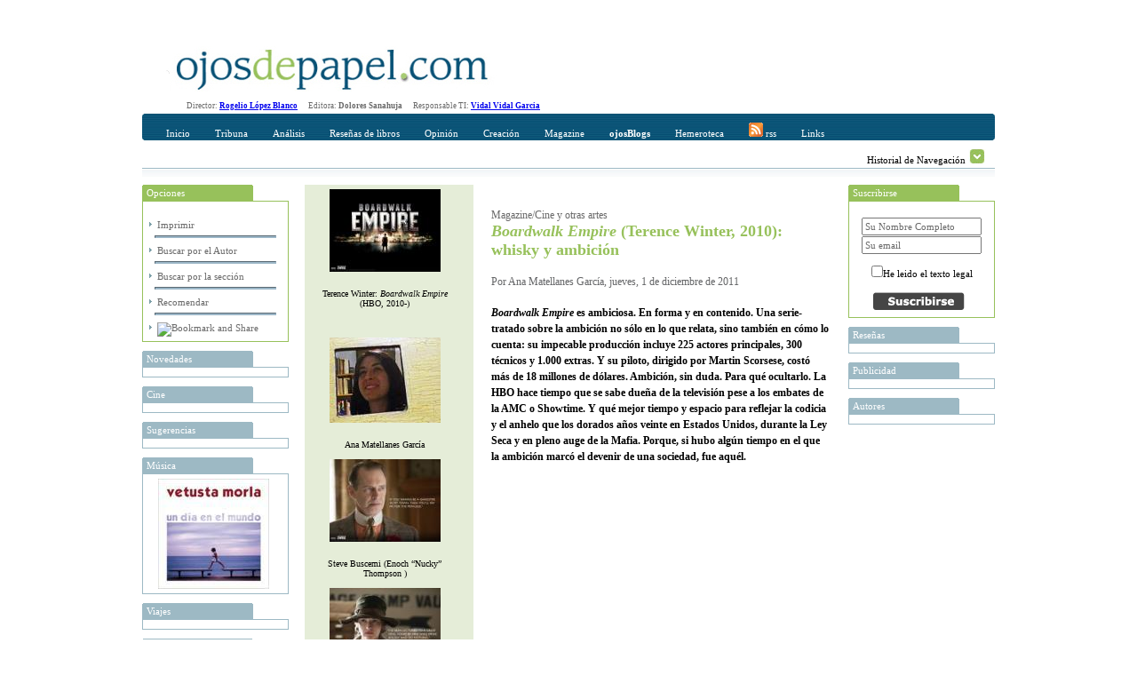

--- FILE ---
content_type: text/html; charset=utf-8
request_url: http://www.ojosdepapel.com/Index.aspx?article=4196
body_size: 20034
content:

<!DOCTYPE html PUBLIC "-//W3C//DTD XHTML 1.0 Transitional//EN" "http://www.w3.org/TR/xhtml1/DTD/xhtml1-transitional.dtd">
<html xmlns="http://www.w3.org/1999/xhtml">
<head>
    <!--   HTML   -->
    <title>
	Boardwalk Empire (Terence Winter, 2010): whisky y ambición
</title><meta id="ctl00_CurrentIdioma" http-equiv="Content-Language" content="es-ES" /><meta id="ctl00_CurrentAutor" name="Author" content="Ana Matellanes García" /><meta id="ctl00_CurrentClasificion" name="Classification" content="Cine y otras artes" /><meta id="ctl00_CurrentDescripcion" name="Description" content="Boardwalk Empire es ambiciosa. En forma y en contenido. Una serie-tratado sobre la ambición no sólo en lo que relata, sino también en cómo lo cuenta: su impecable producción incluye 225 actores principales, 300 técnicos y 1.000 extras. Y su piloto, dirigido por Martin Scorsese, costó más de 18 millones de dólares. Ambición, sin duda. Para qué ocultarlo. La HBO hace tiempo que se sabe dueña de la televisión pese a los embates de la AMC o Showtime. Y qué mejor tiempo y espacio para reflejar la codicia y el anhelo que los dorados años veinte en Estados Unidos, durante la Ley Seca y en pleno auge de la Mafia. Porque, si hubo algún tiempo en el que la ambición marcó el devenir de una sociedad, fue aquél." /><meta id="ctl00_Currentkeywords" name="keywords" content="Boardwalk Empire, Terence Winter, whisky, ambición, serie, tv, televisión, crítica, análisis, reseña, tema, ambición, Martin Scorsese, mafia, Ley Seca, sociedad, dinero contrbando, alcohol, política, corrupción, violencia, Atlantic City, Steve Buscemi," />
    <!--  CSS  -->
    <link rel="shortcut icon" href="http://www.ojosdepapel.com/favicon.ico" /><link rel="stylesheet" href="App_Themes/Default.css" type="text/css" /><link id="ctl00_CurrentCSS" rel="stylesheet" type="text/css" href="App_Themes/Revista/Revista.css" />
    <!--   JS   -->

    <script type="text/javascript" language="javascript" src="Master.js"></script>

    <script type="text/javascript" language="javascript" src="includes/SpryEffects.js"></script>

    <script language="JavaScript" type="text/javascript" src="includes/SpryAccordion.js"></script>

    <script type="text/javascript" language="javascript" src="niftycube.js"></script>

    <script type="text/javascript">
		<!--
//        var s_width = '';
//        var s_height = '';
//        s_width = screen.width
//        s_height = screen.height

//        if (s_width <= "230") {
//            location.href = "PDA/Default.apsx";
//        } else if (s_width > "230" && s_width <= "640") {
//            location.href = "ACC/Default.aspx";
//        }

        window.onload = function() {
            Nifty("ul#ctl00_Split0 h3", "top small");
            Nifty("ul#ctl00_Split1 h3", "top small");
            Nifty("ul#ctl00_Split2 h3", "top small");
            Nifty("ul#ctl00_Split3 h3", "top small");
            Nifty("ul#Split5 h3", "top small");
        }
		//-->
    </script>

<script type="text/javascript" language="javascript" src="Revista.js"></script></head>
<body>
    <form name="aspnetForm" method="post" action="Index.aspx?article=4196" onsubmit="javascript:return WebForm_OnSubmit();" id="aspnetForm">
<div>
<input type="hidden" name="__EVENTTARGET" id="__EVENTTARGET" value="" />
<input type="hidden" name="__EVENTARGUMENT" id="__EVENTARGUMENT" value="" />
<input type="hidden" name="__VIEWSTATE" id="__VIEWSTATE" value="/[base64]/[base64]/[base64]/[base64]/[base64]/[base64]/YXJ0aWNsZT00MTk2HgdUb29sVGlwBURJbXByaW1pciBCb2FyZHdhbGsgRW1waXJlIChUZXJlbmNlIFdpbnRlciwgMjAxMCk6IHdoaXNreSB5IGFtYmljacOzbmRkAgEPDxYEHwkFO0J1c2NhZG9yLmFzcHg/[base64]" />
</div>

<script type="text/javascript">
//<![CDATA[
var theForm = document.forms['aspnetForm'];
if (!theForm) {
    theForm = document.aspnetForm;
}
function __doPostBack(eventTarget, eventArgument) {
    if (!theForm.onsubmit || (theForm.onsubmit() != false)) {
        theForm.__EVENTTARGET.value = eventTarget;
        theForm.__EVENTARGUMENT.value = eventArgument;
        theForm.submit();
    }
}
//]]>
</script>


<script src="/WebResource.axd?d=WHaYN-5Fzy3wGBJDkRXKvz_3YRMIDwtDL_Bo4QLbD1WZRHhinAiJhFRucMtWXDnDM0vQ7PyPtKOLQ9apbvGb6Qxl1sM1&amp;t=638313974908353130" type="text/javascript"></script>


<script src="/ScriptResource.axd?d=6Y6xIVi02vWNg0qjKMIpabPriVQH5bS20Iu2y7ElY978OmG8OcCiWwWVrM4kjF0NfdEjCp5xpeZQwwvj140QJETpHhXJ9GhqXgqmxDzif-vlK_sYa1lGSZjldu7HJxaonv2CKxR1oNMCRaubQRtrZJHmt_s1&amp;t=1a48dd9b" type="text/javascript"></script>
<script src="/ScriptResource.axd?d=GdkrKSghIoKsp8aeATdf1VjU38U6IbfN-QbdwxwylPJRCqrVqhjLH1B2ydziBY2UMnJdGkEMblKMSav-g3xVH5TpvWXQsfQe-9FGbPU8464iHA-uqeqjG80BTrzrM5Gk1hQ3G1w58XJeQ4nc6z7CgMR6huw1&amp;t=559a934d" type="text/javascript"></script>
<script src="/ScriptResource.axd?d=AZFXKtWW6nEJZW8BJVuhUQN6ilH7PKCQxp1D43ANlss4wBA5EeoWr9y1UHhUoeVEicjxJwa-KjhCZWtMomQi0A5PahgTVKflsDz5ir8YvDdiokTPHe_Ih0ssLPZfDtYhCTfvVM1bru9WedW3m0nxmar3QRVO8OcijS7nC0-ETP6c7EoW0&amp;t=559a934d" type="text/javascript"></script>
<script src="Revista/RevistaWebService.asmx/js" type="text/javascript"></script>
<script type="text/javascript">
//<![CDATA[
function WebForm_OnSubmit() {
if (typeof(ValidatorOnSubmit) == "function" && ValidatorOnSubmit() == false) return false;
return true;
}
//]]>
</script>

<div>

	<input type="hidden" name="__VIEWSTATEGENERATOR" id="__VIEWSTATEGENERATOR" value="90059987" />
	<input type="hidden" name="__EVENTVALIDATION" id="__EVENTVALIDATION" value="/wEWBwK8vov4CAKy3tr8CwLCgsG9DgL1qZbeAgLVl6/2BQKEgevTAwKOytS0DtYwW6IWPCLJCDxFkEnJaiZG2TMn" />
</div>
    <div id="Abstracto" class="Abstracto">
    </div>
    <div class="Master">
        <script type="text/javascript">
//<![CDATA[
Sys.WebForms.PageRequestManager._initialize('ctl00$ScriptManager1', document.getElementById('aspnetForm'));
Sys.WebForms.PageRequestManager.getInstance()._updateControls(['tctl00$DefaultContentPlaceHolder$ctl00$Caja_Recomendar1$UpdatePanel1'], [], [], 90);
//]]>
</script>

        <!-- Iicio Fila 0, Contiene Logo y recomendaciones horizontales -->
        <div class="F0">
            <div class="F0C0">
                <a id="ctl00_LogoHyperLink" title="Portada www.ojosdepapel.com"><img title="Portada www.ojosdepapel.com" src="App_Themes/F0C1.jpg" style="border-width:0px;" /></a>
            </div>
            <div class="F0C1">
                

                <!--script type="text/javascript">
                    google_ad_client = "pub-3274973892568887";
                    /* Solución Horizontal Superior */
                    google_ad_slot = "6630958704";
                    google_ad_width = 468;
                    google_ad_height = 60;
                </script-->

                <!--script type="text/javascript" src="http://pagead2.googlesyndication.com/pagead/show_ads.js">
                </script-->
            </div>
        </div>
        <!-- Fin Fila 0 -->
        <!-- Iicio Fila 1, Espacio para los Menus y submenus -->
        <div class="Feditorial">
            Director: <b><a href="mailto:rogelio_lopez@ojosdepapel.com" alt="Email Director">Rogelio
                López Blanco</a> &nbsp; &nbsp;&nbsp; </b>Editora: <b>Dolores Sanahuja</b> &nbsp;
            &nbsp;&nbsp; Responsable TI: <b><a href="mailto:vidal@mollerussa.biz" alt="Email Responsable TI">
                Vidal Vidal Garcia</a></b> &nbsp; &nbsp;&nbsp;
        </div>
        <div class="F1">
            <div class="F1F1">
                <img src="App_Themes/F1F1TL.png" class="F1T1TL" />
                <img src="App_Themes/F1F1TR.png" class="F1T1TR" />
                <div id="ctl00_Menu" class="F1F1C0">
                
<a href="Magazine.aspx"  id="Portada" class="MenuItem" title="Incio">Inicio</a>

<a href="#"  id="MenuItem1" class="MenuItem" title="Tribuna" onclick="Loc(event, this, 51, -15 );">Tribuna</a>

<a href="#"  id="MenuItem2" class="MenuItem" title="Análisis" onclick="Loc(event, this, 52, -30 );">Análisis</a>

<a href="#"  id="MenuItem3" class="MenuItem" title="Reseñas de libros" onclick="Loc(event, this, 53, -45 );">Reseñas de libros</a>

<a href="#"  id="MenuItem4" class="MenuItem" title="Opinión" onclick="Loc(event, this, 50, -60 );">Opinión</a>

<a href="#"  id="MenuItem5" class="MenuItem" title="Creación" onclick="Loc(event, this, 54, -75 );">Creación</a>

<a href="#"  id="MenuItem6" class="MenuItem" title="Magazine" onclick="Loc(event, this, 55, -90 );">Magazine</a>

<a href="Blogs.aspx"  id="Blogs" class="MenuItem" title="OjosBlog"><b>ojosBlogs</b></a>

<a href="Buscador.aspx"  id="HA" class="MenuItem" title="Hemeroteca">Hemeroteca</a>

<a href="Rss.aspx"  id="LK" class="MenuItem" title="Canales RSS"><img src="App_Themes/RSSICO.gif" border="0"> rss</a>

<a href="Links.aspx"  id="LK" class="MenuItem" title="Enlaces recomendados">Links</a>
</div>
            </div>
            <div class="F1F2">
                <div id="ctl00_SumMenu" class="F1F2C0">
                <span id="51">
<a href="Index.aspx?section=66" title="Tribuna libre" alt="Tribuna libre">Tribuna libre</a>
 | 
<a href="Index.aspx?section=67" title="Tribuna internacional" alt="Tribuna internacional">Tribuna internacional</a>
</span><span id="52">
<a href="Index.aspx?section=68" title="Política y sociedad latinoamericana" alt="Política y sociedad latinoamericana">Política y sociedad latinoamericana</a>
</span><span id="53">
<a href="Index.aspx?section=69" title="No ficción" alt="No ficción">No ficción</a>
 | 
<a href="Index.aspx?section=70" title="Ficción" alt="Ficción">Ficción</a>
</span><span id="50">
<a href="Index.aspx?section=24" title="Revista de Prensa" alt="Revista de Prensa">Revista de Prensa</a>
 | 
<a href="Index.aspx?section=60" title="Editorial" alt="Editorial">Editorial</a>
 | 
<a href="Index.aspx?section=61" title="Entrevista" alt="Entrevista">Entrevista</a>
 | 
<a href="Index.aspx?section=62" title="Cartas al director" alt="Cartas al director">Cartas al director</a>
 | 
<a href="Index.aspx?section=63" title="Tablón" alt="Tablón">Tablón</a>
 | 
<a href="Index.aspx?section=64" title="Redacción" alt="Redacción">Redacción</a>
</span><span id="54">
<a href="Index.aspx?section=71" title="Creación" alt="Creación">Creación</a>
</span><span id="55">
<a href="Index.aspx?section=72" title="Música" alt="Música">Música</a>
 | 
<a href="Index.aspx?section=73" title="Nuestro Mundo" alt="Nuestro Mundo">Nuestro Mundo</a>
 | 
<a href="Index.aspx?section=74" title="Cine y otras artes" alt="Cine y otras artes">Cine y otras artes</a>
 | 
<a href="Index.aspx?section=76" title="Mundo digital" alt="Mundo digital">Mundo digital</a>
</span></div>
                <div class="F1F2C1">
                    Historial de Navegación
                    <img id="Historial_Button" src="App_Themes/History_Arrow.gif" onclick="navigation_functions.start();"
                        style="cursor: hand; cursor: pointer; border: 0;" alt="Click para desplegar el historial"
                        title="Click para desplegar el historial" longdesc="" />
                </div>
            </div>
            <div class="F1F3">
            </div>
        </div>
        <div class="F2">
            <div id="Historial_Navegacion">
                <!--img style="position: absolute; top: 0px; right: 0px; z-index: 1;" src="App_Themes/NavigationBG.gif" /-->
                <div id="ctl00_Visitas" class="Visitas" style="z-index: 1000;">
                <span><b>Historial de visitas</b></span><br></br><span><a title="Boardwalk Empire (Terence Winter, 2010): whisky y ambición" href="Index.aspx?article=4196">· <I>Boardwalk Empire</I> (Terence Winter, 2010): whisky y ambición <i>(Visitas 1)</i></a><hr></hr></span></div>
            </div>
            <div class="F2C0">
                <div>
                    <ul id="ctl00_Split2">
                    
<li>
    <h3> Opciones</h3>
    <div class="Cajas" style="text-align: left;">
        <br />
        <img src="App_Themes/Inicio_element_Arrow.gif" /><a id="ctl00_ctl09_ImprimirHyperLink" title="Imprimir Boardwalk Empire (Terence Winter, 2010): whisky y ambición" href="Article.aspx?article=4196" target="_blank">Imprimir</a>
        <hr class="Separa" />
        <img src="App_Themes/Inicio_element_Arrow.gif" /><a id="ctl00_ctl09_AuthorHyperLink" title="Visitar las aportaciones de Ana Matellanes García en la hemeroteca" href="Buscador.aspx?hemeroteca=0,426,0,0,01/01/2007,25/01/2026,,1">Buscar por el Autor</a>
        <hr class="Separa" />
        <img src="App_Themes/Inicio_element_Arrow.gif" /><a id="ctl00_ctl09_SectionHyperLink" title="Visitar el contenido de Cine y otras artes en la hemeroteca" href="Buscador.aspx?hemeroteca=0,0,55,74,01/01/2007,25/01/2026,,1">Buscar por la sección</a>
        <hr class="Separa" />
        <img src="App_Themes/Inicio_element_Arrow.gif" /><a href="#" onclick="slide_toggle.start();" title="Recomendar Boardwalk Empire (Terence Winter, 2010): whisky y ambición, Alt+O">Recomendar</a>
        <hr class="Separa" />
        <!-- AddThis Button BEGIN -->
        <img src="App_Themes/Inicio_element_Arrow.gif" /><a class="addthis_button" href="http://www.addthis.com/bookmark.php?v=250&amp;pub=xa-4ab3af9b5ac3354b"><img src="http://s7.addthis.com/static/btn/v2/lg-share-es.gif" width="125" height="16" alt="Bookmark and Share" style="border:0"/></a><script type="text/javascript" src="http://s7.addthis.com/js/250/addthis_widget.js?pub=xa-4ab3af9b5ac3354b"></script>
        <!-- AddThis Button END -->
    </div>
</li>
</ul>
                    <ul id="ctl00_Split0">
                    
<li>
	<h3 title="Novedades en www.ojosdepapel.com">
		Novedades
	</h3>
	<div class="Cajas">
		<a id="ctl00_ctl10_DestacadosAdr" target="_blank"><img src="" style="width:125px;border-width:0px;" /></a>
	</div>
</li>

<li>
	<h3 title="Cine en www.ojosdepapel.com">
		Cine
	</h3>
	<div class="Cajas">
		<a id="ctl00_ctl11_DestacadosAdr" target="_blank"><img src="" style="width:125px;border-width:0px;" /></a>
	</div>
</li>

<li>
	<h3 title="Sugerencias en www.ojosdepapel.com">
		Sugerencias
	</h3>
	<div class="Cajas">
		<a id="ctl00_ctl12_DestacadosAdr" target="_blank"><img src="" style="width:125px;border-width:0px;" /></a>
	</div>
</li>

<li>
	<h3 title="Música en www.ojosdepapel.com">
		Música
	</h3>
	<div class="Cajas">
		<a id="ctl00_ctl13_DestacadosAdr" href="http://www.ojosdepapel.com/Index.aspx?article=2767&amp;r=1" target="_blank"><img title="Un día en el mundo, CD de Vetusta Morla (crítica de Francisco Fuster)" src="/Thumbnail.aspx?SubPath=/images/recomendaciones/Vetusta_125.jpg" alt="Un día en el mundo, CD de Vetusta Morla (crítica de Francisco Fuster)" style="width:125px;border-width:0px;" /></a>
	</div>
</li>

<li>
	<h3 title="Viajes en www.ojosdepapel.com">
		Viajes
	</h3>
	<div class="Cajas">
		<a id="ctl00_ctl14_DestacadosAdr" target="_blank"><img src="" style="width:125px;border-width:0px;" /></a>
	</div>
</li>

<li>
	<h3 title="MundoDigital en www.ojosdepapel.com">
		MundoDigital
	</h3>
	<div class="Cajas">
		<a id="ctl00_ctl15_DestacadosAdr" href="http://www.ojosdepapel.com/Index.aspx?article=4826&amp;r=1" target="_blank"><img title="Por qué los contenidos propios de un web son el mayor activo de las empresas en la Red" src="/Thumbnail.aspx?SubPath=/images/recomendaciones/Boletin_nueva_web.jpg" alt="Por qué los contenidos propios de un web son el mayor activo de las empresas en la Red" style="width:125px;border-width:0px;" /></a>
	</div>
</li>

<li>
	<h3 title="Temas en www.ojosdepapel.com">
		Temas
	</h3>
	<div class="Cajas">
		<a id="ctl00_ctl16_DestacadosAdr" target="_blank"><img src="" style="width:125px;border-width:0px;" /></a>
	</div>
</li>

<li>
	<h3 title="Blog en www.ojosdepapel.com">
		Blog
	</h3>
	<div class="Cajas">
		<a id="ctl00_ctl17_DestacadosAdr" target="_blank"><img src="" style="width:125px;border-width:0px;" /></a>
	</div>
</li>

<li>
	<h3 title="Creación en www.ojosdepapel.com">
		Creación
	</h3>
	<div class="Cajas">
		<a id="ctl00_ctl18_DestacadosAdr" target="_blank"><img src="" style="width:125px;border-width:0px;" /></a>
	</div>
</li>
</ul>
                </div>
            </div>
            <div class="F2C1" id="F2C1">
                

<div id="Slide" style="height:0px;">
	<ul id="Split5">
		<li id="Cajas">
			<h3>
				Recomendar</h3>
			<span id="ctl00_DefaultContentPlaceHolder_ctl00_Caja_Recomendar1_UpdatePanel1">
					<div class="adr" style="text-align: left;">
						<input type="hidden" name="ctl00$DefaultContentPlaceHolder$ctl00$Caja_Recomendar1$DocTypeHiddenField" id="ctl00_DefaultContentPlaceHolder_ctl00_Caja_Recomendar1_DocTypeHiddenField" value="A" />
						<input type="hidden" name="ctl00$DefaultContentPlaceHolder$ctl00$Caja_Recomendar1$DocIDHiddenField" id="ctl00_DefaultContentPlaceHolder_ctl00_Caja_Recomendar1_DocIDHiddenField" value="4196" />
						<table cellpadding="2" cellspacing="2" border="0">
							<tr>
								<td valign="top">
									<span id="ctl00_DefaultContentPlaceHolder_ctl00_Caja_Recomendar1_FullNameLabel" for="ctl00$DefaultContentPlaceHolder$ctl00$Caja_Recomendar1$FullNameTextBox" style="display:inline-block;width:283px;">Su nombre Completo</span><br />
									<input name="ctl00$DefaultContentPlaceHolder$ctl00$Caja_Recomendar1$FullNameTextBox" type="text" id="ctl00_DefaultContentPlaceHolder_ctl00_Caja_Recomendar1_FullNameTextBox" accesskey="F" title="Nombre Completo Alt + F" style="width:285px;" />
									<span id="ctl00_DefaultContentPlaceHolder_ctl00_Caja_Recomendar1_FullNameRequiredFieldValidator" style="color:Red;display:none;">*</span>
								</td>
								<td valign="top" style="width: 172px">
									<span id="ctl00_DefaultContentPlaceHolder_ctl00_Caja_Recomendar1_EmailLabel" for="ctl00$DefaultContentPlaceHolder$ctl00$Caja_Recomendar1$FullNameTextBox" style="display:inline-block;width:269px;">Direccción de correo del destinatario</span><br />
									<input name="ctl00$DefaultContentPlaceHolder$ctl00$Caja_Recomendar1$EmailTextBox" type="text" id="ctl00_DefaultContentPlaceHolder_ctl00_Caja_Recomendar1_EmailTextBox" accesskey="E" tabindex="1" title="Dirección del destinatario Alt+E" style="width:268px;" />
									<span id="ctl00_DefaultContentPlaceHolder_ctl00_Caja_Recomendar1_EMailRequiredFieldValidator" style="color:Red;display:none;">*</span>
									<span id="ctl00_DefaultContentPlaceHolder_ctl00_Caja_Recomendar1_EmailRegularExpressionValidator" style="color:Red;display:none;">Dirección incorrecta</span></td>
							</tr>
							<tr>
								<td align="right">
									<input type="image" name="ctl00$DefaultContentPlaceHolder$ctl00$Caja_Recomendar1$SubmitImageButton" id="ctl00_DefaultContentPlaceHolder_ctl00_Caja_Recomendar1_SubmitImageButton" accesskey="R" tabindex="2" title="Presionar para enviar la recomendación Alt+R" src="App_Themes/Recomendar_button.jpg" onclick="javascript:WebForm_DoPostBackWithOptions(new WebForm_PostBackOptions(&quot;ctl00$DefaultContentPlaceHolder$ctl00$Caja_Recomendar1$SubmitImageButton&quot;, &quot;&quot;, true, &quot;RecmendarGroup&quot;, &quot;&quot;, false, false))" style="border-width:0px;" />
								</td>
								<td align="left">
									<input type="image" name="ctl00$DefaultContentPlaceHolder$ctl00$Caja_Recomendar1$CancelImageButton" id="ctl00_DefaultContentPlaceHolder_ctl00_Caja_Recomendar1_CancelImageButton" accesskey="O" tabindex="3" title="Presionar para ocultar Alt+O" src="App_Themes/Cancelar_button.jpg" onclick="slide_toggle.start(); return false;" style="border-width:0px;" />
								</td>
							</tr>
							<tr>
								<td colspan="2" style="text-align: center; height: 25px;">
									<span id="ctl00_DefaultContentPlaceHolder_ctl00_Caja_Recomendar1_ResponseLabel"></span>
								</td>
							</tr>
						</table>
					</div>
				</span>
		</li>
	</ul>
</div>
<div id="ctl00_DefaultContentPlaceHolder_ctl00_Caja_Recomendar1_UpdateProgress1" style="display:none;">
	
		<div style="text-align: center">
			<font size="-2">generando recomendación ...<br />
			</font>
			<img src="App_Themes/Activity_Indicator_1.gif" style="width: 590px; height: 9px" />
		</div>
	
</div>

<script type="text/javascript">
 var slide_toggle = new Spry.Effect.Slide('Slide', {duration: 1000, from: '0px', to: '175px', toggle: true});
</script>


<div class="Articulo">
    <div class="Articulo_Columna_0">
        <div id="ctl00_DefaultContentPlaceHolder_ctl00_Imagen">
        <img title="Terence Winter: &lt;i>Boardwalk Empire&lt;/i> (HBO, 2010-)" src="Thumbnail.aspx?SubPath=/images/ready/15000.jpg" alt="Terence Winter: &lt;i>Boardwalk Empire&lt;/i> (HBO, 2010-)" style="border-width:0px;" /><br></br><span>Terence Winter: <i>Boardwalk Empire</i> (HBO, 2010-)</span><br></br></div>
        <div id="ctl00_DefaultContentPlaceHolder_ctl00_Etiquetas" class="Etiquetas">
        <br></br></div>
        <div id="ctl00_DefaultContentPlaceHolder_ctl00_Imagenes">
        <img title="Ana Matellanes García" src="Thumbnail.aspx?SubPath=/images/ready/15008.jpg" alt="Ana Matellanes García" style="border-width:0px;" /><br></br><span>Ana Matellanes García</span><br></br><img title="Steve Buscemi (Enoch “Nucky” Thompson )" src="Thumbnail.aspx?SubPath=/images/ready/15001.jpg" alt="Steve Buscemi (Enoch “Nucky” Thompson )" style="border-width:0px;" /><br></br><span>Steve Buscemi (Enoch “Nucky” Thompson )</span><br></br><img title="Kelly MacDonald (Margaret Schroeder)" src="Thumbnail.aspx?SubPath=/images/ready/15002.jpg" alt="Kelly MacDonald (Margaret Schroeder)" style="border-width:0px;" /><br></br><span>Kelly MacDonald (Margaret Schroeder)</span><br></br><img title="Michael Pitt (Jimmy Darmody)" src="Thumbnail.aspx?SubPath=/images/ready/15003.jpg" alt="Michael Pitt (Jimmy Darmody)" style="border-width:0px;" /><br></br><span>Michael Pitt (Jimmy Darmody)</span><br></br><img title="Michael Kenneth Williams (Chalky White)" src="Thumbnail.aspx?SubPath=/images/ready/15004.jpg" alt="Michael Kenneth Williams (Chalky White)" style="border-width:0px;" /><br></br><span>Michael Kenneth Williams (Chalky White)</span><br></br><img title="Michael Stuhlbarg y Vincent Piazza (Arnorld Rothstein y “Lucky” Luciano)" src="Thumbnail.aspx?SubPath=/images/ready/15005.jpg" alt="Michael Stuhlbarg y Vincent Piazza (Arnorld Rothstein y “Lucky” Luciano)" style="border-width:0px;" /><br></br><span>Michael Stuhlbarg y Vincent Piazza (Arnorld Rothstein y “Lucky” Luciano)</span><br></br></div>
        <div id="ctl00_DefaultContentPlaceHolder_ctl00_ImagenesLinks" class="ImagenesLinks">
        <a title="Koratai: blog de Ana Matellanes García" href="http://koratai.wordpress.com/"><img title="Koratai: blog de Ana Matellanes García" src="Thumbnail.aspx?SubPath=/images/ready/15007.jpg" alt="Koratai: blog de Ana Matellanes García" style="border-width:0px;" /></a><br></br><span>Koratai: blog de Ana Matellanes García</span><br></br><br></br><a title="Colaboraciones de Ana Matellanes en Ojos de Papel" href="http://www.ojosdepapel.com/Buscador.aspx?hemeroteca=0,426,0,0,01/01/2007,29/12/2011,,1"><img title="Colaboraciones de Ana Matellanes en Ojos de Papel" src="Thumbnail.aspx?SubPath=/images/ready/15009.jpg" alt="Colaboraciones de Ana Matellanes en Ojos de Papel" style="border-width:0px;" /></a><br></br><span>Colaboraciones de Ana Matellanes en Ojos de Papel</span><br></br><br></br></div>
        <div id="ctl00_DefaultContentPlaceHolder_ctl00_Link" class="Link">
        </div>
    </div>
    <div class="Articulo_Columna_1">
        <br />
        <div>
            <span id="ctl00_DefaultContentPlaceHolder_ctl00_ParentSectionLabel" class="ParentSection_1">Magazine/Cine y otras artes</span><br />
            <span id="ctl00_DefaultContentPlaceHolder_ctl00_TituloLabel" class="Titulo"><I>Boardwalk Empire</I> (Terence Winter, 2010): whisky y ambición</span>
        </div>
        <div>
            <span id="ctl00_DefaultContentPlaceHolder_ctl00_AutoresLabel" class="Autor_Mod_1">Por Ana Matellanes García, jueves, 1 de diciembre de 2011</span>
        </div>
        <div>
            <span id="ctl00_DefaultContentPlaceHolder_ctl00_IntroLabel" class="Intro"><i>Boardwalk Empire</i> es ambiciosa. En forma y en contenido. Una serie-tratado sobre la ambición no sólo en lo que relata, sino también en cómo lo cuenta: su impecable producción incluye 225 actores principales, 300 técnicos y 1.000 extras. Y su piloto, dirigido por Martin Scorsese, costó más de 18 millones de dólares. Ambición, sin duda. Para qué ocultarlo. La HBO hace tiempo que se sabe dueña de la televisión pese a los embates de la AMC o Showtime. Y qué mejor tiempo y espacio para reflejar la codicia y el anhelo que los dorados años veinte en Estados Unidos, durante la Ley Seca y en pleno auge de la Mafia. Porque, si hubo algún tiempo en el que la ambición marcó el devenir de una sociedad, fue aquél.</span>
        </div>
        <div>
            <span id="ctl00_DefaultContentPlaceHolder_ctl00_CuerpoLabel" class="Texto"><!DOCTYPE HTML PUBLIC "-//W3C//DTD HTML 4.0 Transitional//EN">
<HTML><HEAD>
<META content="text/html; charset=utf-8" http-equiv=Content-Type>
<META name=GENERATOR content="MSHTML 8.00.6001.19154"></HEAD>
<BODY>
<DIV><IFRAME height=275 src="http://www.youtube.com/embed/THIbPBJzt-Q" 
frameBorder=0 width=340 allowfullscreen></IFRAME><BR><BR><FONT size=1>Tráiler de 
<EM>Boardwalk Empire</EM> (vídeo colgado en YouTube por 
BoardwalkEmpireEs)<BR></FONT><BR>Los placeres pueden prohibirse, pero siempre 
habrá alguien dispuesto a proporcionarlos… fijando, eso sí, un precio. El 
protagonista de <I>Boardwalk Empire</I> es el anhelo de poder y la ambición que 
mueve los hilos de los individuos. Y su reino la ciudad de Atlantic City, en 
cuyo paseo marítimo se levantan grandes y lujosos hoteles, salas de fiestas y 
atracciones que la convierten en un bullicioso y seductor nido de oportunidades 
para aquellos dispuestos a aprovecharlas. ¿Qué oportunidades? Las que ofrece el 
dinero procedente de actividades ilícitas, la política, la corrupción, la 
violencia. <BR><BR>La serie se inicia en el mismo día en el que la Ley Seca 
entra en vigor, cuando aquellos que vieron la posibilidad de enriquecerse con el 
contrabando de alcohol brindan por esos “<B><A 
href="http://www.youtube.com/watch?v=e6z71l6HQwQ">maravillosos e ignorantes 
bastardos</A></B>” que han prohibido el comercio y venta de bebidas alcohólicas. 
Un brindis por la estupidez. El visionario de este nuevo mundo de oportunidades 
es el tesorero de Atlantic City, <B>Enoch “Nucky” Thompson</B> (<B><A 
href="http://www.imdb.com/name/nm0000114/">Steve Buscemi</A></B>), un político 
corrupto que está en el momento y lugar justos. ¿Para? Para manejar la ciudad a 
su antojo, para lucrarse, para exprimir al máximo toda la actividad de 
contrabando que atraerá a mafiosos como Johnny Torrio, Arnold Rothstein, Charlie 
“Lucky” Luciano o Al Capone, estrellas emergentes que ocuparán un lugar 
privilegiado en el Olimpo del Hampa. ¿Quién no alzaría su copa por ello? 
<BR><BR>El imperio del paseo marítimo se extiende junto al Atlántico, a los pies 
de su magnético protagonista. El poder está allí. Llega flotando y embotellado. 
Así nos lo declara el <B><A 
href="http://www.youtube.com/watch?v=d2y0lrvPnpU"><I>opening</I> de la 
serie</A></B>, en el que en un escenario casi onírico un hombre impecablemente 
vestido observa el horizonte de una playa, la de Atlantic City, a la que llegan 
miles de botellas de whisky canadiense. Es, cómo no, “Nucky” Thompson, y al 
fondo se encuentra su reino. <BR><BR><I>Boardwalk Empire</I> nació de manera 
ambiciosa y sigue luchando por seguir siéndolo. Estrenada el 19 de septiembre 
2010, la serie fue acogida con entusiasmo por público y crítica como el nuevo 
trasatlántico de la HBO (tras el cierre de éxitos como <I>The Sopranos</I> 
(<I>Los Soprano</I>, 1999-2007)) y unos meses antes de que <I>Game of 
Thrones</I> (<I>Juego de Tronos</I>, 2011-) llegara para disputarse la atención 
de espectadores. Ahora se estrena en España su segunda temporada y los 
responsables de la HBO ya han firmado para una tercera. Levantemos los vasos de 
whisky para celebrarlo. <BR><B></B><BR><B>¿Por qué ver Boardwalk Empire?</B> 
<BR><BR>¿Otra serie de mafiosos y gánsteres? ¿Y de la HBO? Para aquellos que aún 
duden si acercarse o no a esta serie, allá van cuatro razones: 
<BR><B></B><BR><B>1. “Nucky” Thompson</B>. <I>Boardwalk Empire</I> <I>no es</I> 
el personaje interpretado por Steve Buscemi, pero podría decirse que es su motor 
y uno de los protagonistas más fascinantes de la serie. Magnético, ambicioso, 
inteligente, encarna a la perfección la corrupción política y el ansia de poder. 
El propio Buscemi reconoce que la serie es <B><A 
href="http://www.elmundo.es/elmundo/2011/09/25/television/1316967530.html">la 
mejor película que puede hacer en estos momentos</A></B>. <BR><BR><IFRAME 
height=275 src="http://www.youtube.com/embed/74hjb1IadsM" frameBorder=0 
width=340 allowfullscreen></IFRAME><BR><BR><FONT size=1><EM>Boardwalk 
Empire:</EM> Nucky Thompson's guts<EM> (v</EM>ídeo subtitulado en español 
y&nbsp;colgado en YouTube por MrJbquin)<BR></FONT><BR><B>2. Su guión y su 
dirección artística</B>. La serie arrasó en la pasada edición de los Emmys. De 
manera merecida. Enfrentada a la colosal <I>Game of Thrones</I>, despidió la 
noche con ocho estatuillas, entre ellas mejor dirección artística, mejor edición 
de sonido, mejor cinematografía y mejores efectos especiales. Y, aunque sólo 
participó en el episodio piloto, <B><A 
href="http://canalplus.es/boardwalk-empire/videos/+-videos/ht/guia/ficha.html?tipo=E&amp;id=806264">Martin 
Scorsese ganó el Emmy al mejor director de serie dramática</A></B>. 
<BR><BR><B>3. Sus personajes “secundarios”</B>. Decir que hay personajes 
secundarios en una serie tan coral como <I>Boardwalk Empire</I> es un error, 
pero es que la sombra de “Nucky” Thompson es alargada. Por eso destaca el 
espléndido trabajo de guión en el que fluye un enjambre de personajes a cada 
cual más atractivo. Precisamente una de las principales virtudes de la serie de 
encuentra en ese atractivo. El guión de <I>Boardwalk Empire</I> se ha encargado 
de dotar de profundidad y riqueza a individuos complejos y llenos de aristas, 
componiendo una ficción pura donde se mezcla una colmena de personajes brutales 
y magnéticos, el espectáculo visual, una historia sobre el poder con tintes casi 
<I>shakesperianos</I>, la crítica política y una impecable recreación de un 
tiempo y un lugar como el Atlantic City de los años veinte.<I> 
</I><BR><BR><IFRAME height=275 src="http://www.youtube.com/embed/pWp62Ja_3mA" 
frameBorder=0 width=340 allowfullscreen></IFRAME><BR><BR><FONT 
size=1><EM>Boardwalk Empire</EM>: Jimmy Darmody Character Spot (vídeo colgado en 
YouTube por HBO)<BR></FONT><BR>Todos son interesantes. Desde personajes 
históricos basados en mafiosos reales como Arnorld Rothstein, Al Capone, Johnny 
Torrio o “Lucky” Luciano hasta los de ficción como Jimmy Darmody (<B><A 
href="http://www.imdb.com/name/nm0685856/">Michael Pitt</A></B>), el pupilo de 
“Nucky” que se debatirá entre su ambición y la lealtad por su mentor, el 
contrabandista Chalky White, interpretado por <B><A 
href="http://www.michaelkennethwilliams.com/blog/2010/3/17/coming-soon-boardwalk-empiremy-character-chalky-white.html">Michael 
Kenneth Williams</A></B> (quien será recordado por muchos como el Omar White de 
<B><I><A href="http://www.ojosdepapel.com/Index.aspx?article=4144">The 
Wire</A></I></B>), o el inquietante agente Van Alden (<B><A 
href="http://www.imdb.com/name/nm0788335/">Michael Shannon</A></B>), quien se 
enfrenta a su trabajo como si de una misión divina se tratara. Es difícil 
escoger sólo uno. <BR><BR><IFRAME height=275 
src="http://www.youtube.com/embed/zweq4ZabNd8" frameBorder=0 width=340 
allowfullscreen></IFRAME><BR><BR><FONT size=1><EM>Boardwalk Empire</EM>: Chalky 
White (vídeo colgado en YouTube por reno419rockstar)<BR></FONT><BR><STRONG>4. 
Sus mujeres.</STRONG> <I>Boardwalk Empire</I> retrata un mundo violento y 
masculino en el que las mujeres ocupan un lugar secundario. Pese a que la mayor 
parte de los protagonistas más atractivos son hombres, la serie recrea un 
pequeño pero complejo universo femenino en el que destaca el personaje de la 
aparentemente frágil Margaret Schroeder, la amante de “Nucky” Thompson que se 
debate entre sus humildes orígenes y su fascinación por ese mundo de lujo y 
despreocupación que representa el tesorero de Atlantic City. Emparentada con la 
Carmela de <B><A href="http://www.imdb.com/title/tt0141842/"><I>The 
Sopranos</I></A></B> (<I>Los Soprano</I>, 1999-2007) pero sin sus problemas de 
conciencia, Margaret (<B><A href="http://www.imdb.com/name/nm0531808/">Kelly 
MacDonald</A></B>) es uno de los personajes más atrayentes y excelente 
contrapunto de “Nucky”. Junto a ella, la superficial y destruida Lucy 
(<STRONG><A href="http://www.imdb.com/name/nm0209289/"><STRONG>Paz de la 
Huerta</STRONG></A></STRONG>), antigua amante de “Nucky” Thompson, o Angela, la 
mujer de Jimmy Darmody. Todas mujeres inteligentes y creativas que juegan un 
papel muy importante en los destinos de sus antagonistas masculinos. 
<BR><BR><IFRAME height=275 src="http://www.youtube.com/embed/Aylanpm_mHw" 
frameBorder=0 width=340 allowfullscreen></IFRAME><BR><BR><FONT 
size=1><EM>Boardwalk Empire</EM>: Margaret Schroeder Character Spot (vídeo 
colgado en YouTube por HBO)<BR></FONT><BR>Es hora de sacar el whisky de 
contrabando y degustar <I>Boardwalk Empire</I> en toda su dimensión. Pocas 
series actuales son tan ambiciosas, apabullantes, excesivas. Vamos, cine que 
juega a disfrazarse de televisión. Y sin necesidad de esperar colas. No se la 
pierdan.</DIV></BODY></HTML>
</span>
        </div>

        <script type="text/javascript"><!--
                    google_ad_client = "pub-3274973892568887";
                    /* Modulo inferior horizontal contenidos */
                    google_ad_slot = "4225803235";
                    google_ad_width = 468;
                    google_ad_height = 60;
                    //-->
        </script>

        <script type="text/javascript" src="http://pagead2.googlesyndication.com/pagead/show_ads.js">
        </script>

    </div>
</div>

            </div>
            <div class="F2C2">
                <ul id="ctl00_Split3">
                    
<li>
    <h3 title="Suscribirse en www.ojosdepapel.com">
        Suscribirse
    </h3>
    <div class="Cajas">
        <br />
        <input type="text" id="NombreCompletoTextBox" class="TextBox" name="NombreCompletoTextBox"
            value="Su Nombre Completo" onfocus="TextBoxFocus(this, 'Su Nombre Completo');"
            onblur="TextBoxBlur(this, 'Su Nombre Completo');" />
        <br />
        <input type="text" id="MailTextBox" class="TextBox" name="MailTextBox" value="Su email"
            onfocus="TextBoxFocus(this, 'Su email');" onblur="TextBoxBlur(this, 'Su email');" />
        <br />
        <br />
        <input type="checkbox" name="AceptarCheckBox" id="AceptarCheckBox" />He leido el
        texto legal
        <br />
        <br />
        <img src="http://www.ojosdepapel.com/App_Themes/Revista/Revista_Suscribirse.png" id="ctl00_Suscribirse1_SuscribirseImage" onclick="Suscribirse_CallBack();" style="cursor: pointer;" />
        <br />
    </div>
</li>
<!--li>
    <h3 title="Anuncios">
        Publicidad
    </h3>
    <div class="Cajas">
        <script type="text/javascript">
        google_ad_client = "pub-3274973892568887";
        /* Solucion Vertical Derecha */
        google_ad_slot = "8074936184";
        google_ad_width = 120;
        google_ad_height = 600;
        </script>
        <script type="text/javascript" src="http://pagead2.googlesyndication.com/pagead/show_ads.js">
        </script>
    </div>
</li-->

                </ul>
                <ul id="ctl00_Split1">
                
<li>
	<h3 title="Reseñas en www.ojosdepapel.com">
		Reseñas
	</h3>
	<div class="Cajas">
		<a id="ctl00_ctl19_DestacadosAdr" target="_blank"><img src="" style="width:125px;border-width:0px;" /></a>
	</div>
</li>

<li>
	<h3 title="Publicidad en www.ojosdepapel.com">
		Publicidad
	</h3>
	<div class="Cajas">
		<a id="ctl00_ctl20_DestacadosAdr" target="_blank"><img src="" style="width:125px;border-width:0px;" /></a>
	</div>
</li>

<li>
	<h3 title="Autores en www.ojosdepapel.com">
		Autores
	</h3>
	<div class="Cajas">
		<a id="ctl00_ctl21_DestacadosAdr" target="_blank"><img src="" style="width:125px;border-width:0px;" /></a>
	</div>
</li>
</ul>
            </div>
        </div>
        <div class="F3">
            <img id="ctl00_F3TLImage" class="F3TL" src="App_Themes/F3TR.png" style="border-width:0px;" />
            <img id="ctl00_F3TRImage" class="F3TR" src="App_Themes/F3TL.png" style="border-width:0px;" />
            <div>
                <a id="ctl00_SiteMapaLink" href="Index.aspx?service=sitemap">Mapa del Sitio</a>
                <!--
                    Inicio codigo Mi PageRank

                    <script language="JavaScript" src="http://www.mipagerank.com/mipagerank.php/www.ojosdepapel.com?d="></script>

                    <noscript>
                        <a target="_blank" href="http://www.mipagerank.com/">
                            <img src="http://www.mipagerank.com/mipagerank.php/www.ojosdepapel.com?img=1&d="
                                border="0" alt="Mi PageRank"></a>
                    </noscript>
                    Fin codigo Mi PageRank
                    -->
                |
                <a id="ctl00_BuzonLink" href="Index.aspx?service=mail">Buzón de sugerencias</a>
                |
                <a id="ctl00_CartasHyperLink" href="Index.aspx?service=letter">Cartas al director</a>
                |
                <a id="ctl00_AvisoHyperLink" href="Index.aspx?service=avleg">Aviso Legal</a>
                |
                <a id="ctl00_ContenidosHyperLink" href="Index.aspx?service=content">Contenidos</a>
            </div>
        </div>
    </div>
    <!-- Inicio codigo Mi Alexa
        <script language="JavaScript" src="http://www.mialexa.com/alexa.php/www.ojosdepapel.com"></script>

        <noscript>
            <br />
            <br />
            <a target="_blank" href="http://www.mialexa.com/">
                <img src="http://www.mialexa.com/alexa.php/www.ojosdepapel.com?img=1" border="0"
                    width="44" height="15" alt="Mi Alexa"></a>
        </noscript>
        Fin codigo Mi Alexa
       -->
    <div id="About" class="About">
    </div>
    
<script type="text/javascript">
//<![CDATA[
var Page_Validators =  new Array(document.getElementById("ctl00_DefaultContentPlaceHolder_ctl00_Caja_Recomendar1_FullNameRequiredFieldValidator"), document.getElementById("ctl00_DefaultContentPlaceHolder_ctl00_Caja_Recomendar1_EMailRequiredFieldValidator"), document.getElementById("ctl00_DefaultContentPlaceHolder_ctl00_Caja_Recomendar1_EmailRegularExpressionValidator"));
//]]>
</script>

<script type="text/javascript">
//<![CDATA[
var ctl00_DefaultContentPlaceHolder_ctl00_Caja_Recomendar1_FullNameRequiredFieldValidator = document.all ? document.all["ctl00_DefaultContentPlaceHolder_ctl00_Caja_Recomendar1_FullNameRequiredFieldValidator"] : document.getElementById("ctl00_DefaultContentPlaceHolder_ctl00_Caja_Recomendar1_FullNameRequiredFieldValidator");
ctl00_DefaultContentPlaceHolder_ctl00_Caja_Recomendar1_FullNameRequiredFieldValidator.controltovalidate = "ctl00_DefaultContentPlaceHolder_ctl00_Caja_Recomendar1_FullNameTextBox";
ctl00_DefaultContentPlaceHolder_ctl00_Caja_Recomendar1_FullNameRequiredFieldValidator.errormessage = "*";
ctl00_DefaultContentPlaceHolder_ctl00_Caja_Recomendar1_FullNameRequiredFieldValidator.display = "Dynamic";
ctl00_DefaultContentPlaceHolder_ctl00_Caja_Recomendar1_FullNameRequiredFieldValidator.validationGroup = "RecmendarGroup";
ctl00_DefaultContentPlaceHolder_ctl00_Caja_Recomendar1_FullNameRequiredFieldValidator.evaluationfunction = "RequiredFieldValidatorEvaluateIsValid";
ctl00_DefaultContentPlaceHolder_ctl00_Caja_Recomendar1_FullNameRequiredFieldValidator.initialvalue = "";
var ctl00_DefaultContentPlaceHolder_ctl00_Caja_Recomendar1_EMailRequiredFieldValidator = document.all ? document.all["ctl00_DefaultContentPlaceHolder_ctl00_Caja_Recomendar1_EMailRequiredFieldValidator"] : document.getElementById("ctl00_DefaultContentPlaceHolder_ctl00_Caja_Recomendar1_EMailRequiredFieldValidator");
ctl00_DefaultContentPlaceHolder_ctl00_Caja_Recomendar1_EMailRequiredFieldValidator.controltovalidate = "ctl00_DefaultContentPlaceHolder_ctl00_Caja_Recomendar1_EmailTextBox";
ctl00_DefaultContentPlaceHolder_ctl00_Caja_Recomendar1_EMailRequiredFieldValidator.errormessage = "*";
ctl00_DefaultContentPlaceHolder_ctl00_Caja_Recomendar1_EMailRequiredFieldValidator.display = "Dynamic";
ctl00_DefaultContentPlaceHolder_ctl00_Caja_Recomendar1_EMailRequiredFieldValidator.validationGroup = "RecmendarGroup";
ctl00_DefaultContentPlaceHolder_ctl00_Caja_Recomendar1_EMailRequiredFieldValidator.evaluationfunction = "RequiredFieldValidatorEvaluateIsValid";
ctl00_DefaultContentPlaceHolder_ctl00_Caja_Recomendar1_EMailRequiredFieldValidator.initialvalue = "";
var ctl00_DefaultContentPlaceHolder_ctl00_Caja_Recomendar1_EmailRegularExpressionValidator = document.all ? document.all["ctl00_DefaultContentPlaceHolder_ctl00_Caja_Recomendar1_EmailRegularExpressionValidator"] : document.getElementById("ctl00_DefaultContentPlaceHolder_ctl00_Caja_Recomendar1_EmailRegularExpressionValidator");
ctl00_DefaultContentPlaceHolder_ctl00_Caja_Recomendar1_EmailRegularExpressionValidator.controltovalidate = "ctl00_DefaultContentPlaceHolder_ctl00_Caja_Recomendar1_EmailTextBox";
ctl00_DefaultContentPlaceHolder_ctl00_Caja_Recomendar1_EmailRegularExpressionValidator.errormessage = "Dirección incorrecta";
ctl00_DefaultContentPlaceHolder_ctl00_Caja_Recomendar1_EmailRegularExpressionValidator.display = "Dynamic";
ctl00_DefaultContentPlaceHolder_ctl00_Caja_Recomendar1_EmailRegularExpressionValidator.validationGroup = "RecmendarGroup";
ctl00_DefaultContentPlaceHolder_ctl00_Caja_Recomendar1_EmailRegularExpressionValidator.evaluationfunction = "RegularExpressionValidatorEvaluateIsValid";
ctl00_DefaultContentPlaceHolder_ctl00_Caja_Recomendar1_EmailRegularExpressionValidator.validationexpression = "\\w+([-+.\']\\w+)*@\\w+([-.]\\w+)*\\.\\w+([-.]\\w+)*";
//]]>
</script>


<script type="text/javascript">
//<![CDATA[

var Page_ValidationActive = false;
if (typeof(ValidatorOnLoad) == "function") {
    ValidatorOnLoad();
}

function ValidatorOnSubmit() {
    if (Page_ValidationActive) {
        return ValidatorCommonOnSubmit();
    }
    else {
        return true;
    }
}
        Sys.Application.initialize();

document.getElementById('ctl00_DefaultContentPlaceHolder_ctl00_Caja_Recomendar1_FullNameRequiredFieldValidator').dispose = function() {
    Array.remove(Page_Validators, document.getElementById('ctl00_DefaultContentPlaceHolder_ctl00_Caja_Recomendar1_FullNameRequiredFieldValidator'));
}

document.getElementById('ctl00_DefaultContentPlaceHolder_ctl00_Caja_Recomendar1_EMailRequiredFieldValidator').dispose = function() {
    Array.remove(Page_Validators, document.getElementById('ctl00_DefaultContentPlaceHolder_ctl00_Caja_Recomendar1_EMailRequiredFieldValidator'));
}

document.getElementById('ctl00_DefaultContentPlaceHolder_ctl00_Caja_Recomendar1_EmailRegularExpressionValidator').dispose = function() {
    Array.remove(Page_Validators, document.getElementById('ctl00_DefaultContentPlaceHolder_ctl00_Caja_Recomendar1_EmailRegularExpressionValidator'));
}
Sys.Application.add_init(function() {
    $create(Sys.UI._UpdateProgress, {"associatedUpdatePanelId":null,"displayAfter":500,"dynamicLayout":true}, null, null, $get("ctl00_DefaultContentPlaceHolder_ctl00_Caja_Recomendar1_UpdateProgress1"));
});
//]]>
</script>
</form>

	<script>
	  (function(i,s,o,g,r,a,m){i['GoogleAnalyticsObject']=r;i[r]=i[r]||function(){
	  (i[r].q=i[r].q||[]).push(arguments)},i[r].l=1*new Date();a=s.createElement(o),
	  m=s.getElementsByTagName(o)[0];a.async=1;a.src=g;m.parentNode.insertBefore(a,m)
	  })(window,document,'script','//www.google-analytics.com/analytics.js','ga');

	  ga('create', 'UA-2620979-1', 'auto');
	  ga('send', 'pageview');
	</script>

    <script type="text/javascript">

        var animation_start = function() {
            var button = document.getElementById('Historial_Button');
            if (button) {
                button.disabled = true;
                button.style.backgroundColor = '#FFF';
            }
        }

        var animation_stop = function() {
            var button = document.getElementById('Historial_Button');
            if (button) {
                button.disabled = false;
                button.style.backgroundColor = '';
            }
        }

        var navigation_functions = new Spry.Effect.Squish('Historial_Navegacion', { from: '0%', to: '100%', duration: 1000, toggle: true });
    </script>

</body>
</html>


--- FILE ---
content_type: text/html; charset=utf-8
request_url: https://www.google.com/recaptcha/api2/aframe
body_size: 270
content:
<!DOCTYPE HTML><html><head><meta http-equiv="content-type" content="text/html; charset=UTF-8"></head><body><script nonce="4Ho-9qvTq9FCWkSI1omDAw">/** Anti-fraud and anti-abuse applications only. See google.com/recaptcha */ try{var clients={'sodar':'https://pagead2.googlesyndication.com/pagead/sodar?'};window.addEventListener("message",function(a){try{if(a.source===window.parent){var b=JSON.parse(a.data);var c=clients[b['id']];if(c){var d=document.createElement('img');d.src=c+b['params']+'&rc='+(localStorage.getItem("rc::a")?sessionStorage.getItem("rc::b"):"");window.document.body.appendChild(d);sessionStorage.setItem("rc::e",parseInt(sessionStorage.getItem("rc::e")||0)+1);localStorage.setItem("rc::h",'1769363629784');}}}catch(b){}});window.parent.postMessage("_grecaptcha_ready", "*");}catch(b){}</script></body></html>

--- FILE ---
content_type: application/javascript
request_url: http://www.ojosdepapel.com/includes/SpryAccordion.js
body_size: 5304
content:
// SpryAccordion.js - version 0.13 - Spry Pre-Release 1.5
//
// Copyright (c) 2006. Adobe Systems Incorporated.
// All rights reserved.
//
// Redistribution and use in source and binary forms, with or without
// modification, are permitted provided that the following conditions are met:
//
//   * Redistributions of source code must retain the above copyright notice,
//     this list of conditions and the following disclaimer.
//   * Redistributions in binary form must reproduce the above copyright notice,
//     this list of conditions and the following disclaimer in the documentation
//     and/or other materials provided with the distribution.
//   * Neither the name of Adobe Systems Incorporated nor the names of its
//     contributors may be used to endorse or promote products derived from this
//     software without specific prior written permission.
//
// THIS SOFTWARE IS PROVIDED BY THE COPYRIGHT HOLDERS AND CONTRIBUTORS "AS IS"
// AND ANY EXPRESS OR IMPLIED WARRANTIES, INCLUDING, BUT NOT LIMITED TO, THE
// IMPLIED WARRANTIES OF MERCHANTABILITY AND FITNESS FOR A PARTICULAR PURPOSE
// ARE DISCLAIMED. IN NO EVENT SHALL THE COPYRIGHT OWNER OR CONTRIBUTORS BE
// LIABLE FOR ANY DIRECT, INDIRECT, INCIDENTAL, SPECIAL, EXEMPLARY, OR
// CONSEQUENTIAL DAMAGES (INCLUDING, BUT NOT LIMITED TO, PROCUREMENT OF
// SUBSTITUTE GOODS OR SERVICES; LOSS OF USE, DATA, OR PROFITS; OR BUSINESS
// INTERRUPTION) HOWEVER CAUSED AND ON ANY THEORY OF LIABILITY, WHETHER IN
// CONTRACT, STRICT LIABILITY, OR TORT (INCLUDING NEGLIGENCE OR OTHERWISE)
// ARISING IN ANY WAY OUT OF THE USE OF THIS SOFTWARE, EVEN IF ADVISED OF THE
// POSSIBILITY OF SUCH DAMAGE.

var Spry;
if (!Spry) Spry = {};
if (!Spry.Widget) Spry.Widget = {};

Spry.Widget.Accordion = function(element, opts)
{
	this.element = this.getElement(element);
	this.defaultPanel = 0;
	this.hoverClass = "AccordionPanelTabHover";
	this.openClass = "AccordionPanelOpen";
	this.closedClass = "AccordionPanelClosed";
	this.focusedClass = "AccordionFocused";
	this.enableAnimation = true;
	this.enableKeyboardNavigation = true;
	this.currentPanel = null;
	this.animator = null;
	this.hasFocus = null;

	this.previousPanelKeyCode = Spry.Widget.Accordion.KEY_UP;
	this.nextPanelKeyCode = Spry.Widget.Accordion.KEY_DOWN;

	this.useFixedPanelHeights = true;
	this.fixedPanelHeight = 0;

	Spry.Widget.Accordion.setOptions(this, opts, true);

	this.attachBehaviors();
};

Spry.Widget.Accordion.prototype.getElement = function(ele)
{
	if (ele && typeof ele == "string")
		return document.getElementById(ele);
	return ele;
};

Spry.Widget.Accordion.prototype.addClassName = function(ele, className)
{
	if (!ele || !className || (ele.className && ele.className.search(new RegExp("\\b" + className + "\\b")) != -1))
		return;
	ele.className += (ele.className ? " " : "") + className;
};

Spry.Widget.Accordion.prototype.removeClassName = function(ele, className)
{
	if (!ele || !className || (ele.className && ele.className.search(new RegExp("\\b" + className + "\\b")) == -1))
		return;
	ele.className = ele.className.replace(new RegExp("\\s*\\b" + className + "\\b", "g"), "");
};

Spry.Widget.Accordion.setOptions = function(obj, optionsObj, ignoreUndefinedProps)
{
	if (!optionsObj)
		return;
	for (var optionName in optionsObj)
	{
		if (ignoreUndefinedProps && optionsObj[optionName] == undefined)
			continue;
		obj[optionName] = optionsObj[optionName];
	}
};

Spry.Widget.Accordion.prototype.onPanelTabMouseOver = function(e, panel)
{
	if (panel)
		this.addClassName(this.getPanelTab(panel), this.hoverClass);
	return false;
};

Spry.Widget.Accordion.prototype.onPanelTabMouseOut = function(e, panel)
{
	if (panel)
		this.removeClassName(this.getPanelTab(panel), this.hoverClass);
	return false;
};

Spry.Widget.Accordion.prototype.openPanel = function(elementOrIndex)
{
	var panelA = this.currentPanel;
	var panelB;

	if (typeof elementOrIndex == "number")
		panelB = this.getPanels()[elementOrIndex];
	else
		panelB = this.getElement(elementOrIndex);
	
	if (!panelB || panelA == panelB)	
		return null;

	var contentA = panelA ? this.getPanelContent(panelA) : null;
	var contentB = this.getPanelContent(panelB);

	if (!contentB)
		return null;

	if (this.useFixedPanelHeights && !this.fixedPanelHeight)
		this.fixedPanelHeight = (contentA.offsetHeight) ? contentA.offsetHeight : contentA.scrollHeight;

	if (this.enableAnimation)
	{
		if (this.animator)
			this.animator.stop();
		this.animator = new Spry.Widget.Accordion.PanelAnimator(this, panelB, { duration: this.duration, fps: this.fps, transition: this.transition });
		this.animator.start();
	}
	else
	{
		if(contentA)
		{
			contentA.style.display = "none";
			contentA.style.height = "0px";
		}
		contentB.style.display = "block";
		contentB.style.height = (this.useFixedPanelHeights ? this.fixedPanelHeight : contentB.scrollHeight) + "px";
	}

	if(panelA)
	{
		this.removeClassName(panelA, this.openClass);
		this.addClassName(panelA, this.closedClass);
	}

	this.removeClassName(panelB, this.closedClass);
	this.addClassName(panelB, this.openClass);

	this.currentPanel = panelB;

	return panelB;
};

Spry.Widget.Accordion.prototype.closePanel = function()
{
	// The accordion can only ever have one panel open at any
	// give time, so this method only closes the current panel.
	// If the accordion is in fixed panel heights mode, this
	// method does nothing.

	if (!this.useFixedPanelHeights && this.currentPanel)
	{
		var panel = this.currentPanel;
		var content = this.getPanelContent(panel);
		if (content)
		{
			if (this.enableAnimation)
			{
				if (this.animator)
					this.animator.stop();
				this.animator = new Spry.Widget.Accordion.PanelAnimator(this, null, { duration: this.duration, fps: this.fps, transition: this.transition });
				this.animator.start();
			}
			else
			{
				content.style.display = "none";
				content.style.height = "0px";
			}
		}		
		this.removeClassName(panel, this.openClass);
		this.addClassName(panel, this.closedClass);
		this.currentPanel = null;
	}
};

Spry.Widget.Accordion.prototype.openNextPanel = function()
{
	return this.openPanel(this.getCurrentPanelIndex() + 1);
};

Spry.Widget.Accordion.prototype.openPreviousPanel = function()
{
	return this.openPanel(this.getCurrentPanelIndex() - 1);
};

Spry.Widget.Accordion.prototype.openFirstPanel = function()
{
	return this.openPanel(0);
};

Spry.Widget.Accordion.prototype.openLastPanel = function()
{
	var panels = this.getPanels();
	return this.openPanel(panels[panels.length - 1]);
};

Spry.Widget.Accordion.prototype.onPanelTabClick = function(e, panel)
{
	if (panel != this.currentPanel)
		this.openPanel(panel);
	else
		this.closePanel();

	if (this.enableKeyboardNavigation)
		this.focus();

	if (e.preventDefault) e.preventDefault();
	else e.returnResult = false;
	if (e.stopPropagation) e.stopPropagation();
	else e.cancelBubble = true;

	return false;
};

Spry.Widget.Accordion.prototype.onFocus = function(e)
{
	this.hasFocus = true;
	this.addClassName(this.element, this.focusedClass);
	return false;
};

Spry.Widget.Accordion.prototype.onBlur = function(e)
{
	this.hasFocus = false;
	this.removeClassName(this.element, this.focusedClass);
	return false;
};

Spry.Widget.Accordion.KEY_UP = 38;
Spry.Widget.Accordion.KEY_DOWN = 40;

Spry.Widget.Accordion.prototype.onKeyDown = function(e)
{
	var key = e.keyCode;
	if (!this.hasFocus || (key != this.previousPanelKeyCode && key != this.nextPanelKeyCode))
		return true;
	
	var panels = this.getPanels();
	if (!panels || panels.length < 1)
		return false;
	var currentPanel = this.currentPanel ? this.currentPanel : panels[0];
	var nextPanel = (key == this.nextPanelKeyCode) ? currentPanel.nextSibling : currentPanel.previousSibling;

	while (nextPanel)
	{
		if (nextPanel.nodeType == 1 /* Node.ELEMENT_NODE */)
			break;
		nextPanel = (key == this.nextPanelKeyCode) ? nextPanel.nextSibling : nextPanel.previousSibling;
	}

	if (nextPanel && currentPanel != nextPanel)
		this.openPanel(nextPanel);

	if (e.preventDefault) e.preventDefault();
	else e.returnResult = false;
	if (e.stopPropagation) e.stopPropagation();
	else e.cancelBubble = true;

	return false;
};

Spry.Widget.Accordion.prototype.attachPanelHandlers = function(panel)
{
	if (!panel)
		return;

	var tab = this.getPanelTab(panel);

	if (tab)
	{
		var self = this;
		Spry.Widget.Accordion.addEventListener(tab, "click", function(e) { return self.onPanelTabClick(e, panel); }, false);
		Spry.Widget.Accordion.addEventListener(tab, "mouseover", function(e) { return self.onPanelTabMouseOver(e, panel); }, false);
		Spry.Widget.Accordion.addEventListener(tab, "mouseout", function(e) { return self.onPanelTabMouseOut(e, panel); }, false);
	}
};

Spry.Widget.Accordion.addEventListener = function(element, eventType, handler, capture)
{
	try
	{
		if (element.addEventListener)
			element.addEventListener(eventType, handler, capture);
		else if (element.attachEvent)
			element.attachEvent("on" + eventType, handler);
	}
	catch (e) {}
};

Spry.Widget.Accordion.prototype.initPanel = function(panel, isDefault)
{
	var content = this.getPanelContent(panel);
	if (isDefault)
	{
		this.currentPanel = panel;
		this.removeClassName(panel, this.closedClass);
		this.addClassName(panel, this.openClass);

		// Attempt to set up the height of the default panel. We don't want to
		// do any dynamic panel height calculations here because our accordion
		// or one of its parent containers may be display:none.

		if (content)
		{
			if (this.useFixedPanelHeights)
			{
				// We are in fixed panel height mode and the user passed in
				// a panel height for us to use.
	
				if (this.fixedPanelHeight)
					content.style.height = this.fixedPanelHeight + "px";
			}
			else
			{
				// We are in variable panel height mode, but since we can't
				// calculate the panel height here, we just set the height to
				// auto so that it expands to show all of its content.
	
				content.style.height = "auto";
			}
		}
	}
	else
	{
		this.removeClassName(panel, this.openClass);
		this.addClassName(panel, this.closedClass);

		if (content)
		{
			content.style.height = "0px";
			content.style.display = "none";
		}
	}
	
	this.attachPanelHandlers(panel);
};

Spry.Widget.Accordion.prototype.attachBehaviors = function()
{
	var panels = this.getPanels();
	for (var i = 0; i < panels.length; i++)
		this.initPanel(panels[i], i == this.defaultPanel);

	// Advanced keyboard navigation requires the tabindex attribute
	// on the top-level element.

	this.enableKeyboardNavigation = (this.enableKeyboardNavigation && this.element.attributes.getNamedItem("tabindex"));
	if (this.enableKeyboardNavigation)
	{
		var self = this;
		Spry.Widget.Accordion.addEventListener(this.element, "focus", function(e) { return self.onFocus(e); }, false);
		Spry.Widget.Accordion.addEventListener(this.element, "blur", function(e) { return self.onBlur(e); }, false);
		Spry.Widget.Accordion.addEventListener(this.element, "keydown", function(e) { return self.onKeyDown(e); }, false);
	}
};

Spry.Widget.Accordion.prototype.getPanels = function()
{
	return this.getElementChildren(this.element);
};

Spry.Widget.Accordion.prototype.getCurrentPanel = function()
{
	return this.currentPanel;
};

Spry.Widget.Accordion.prototype.getPanelIndex = function(panel)
{
	var panels = this.getPanels();
	for( var i = 0 ; i < panels.length; i++ )
	{
		if( panel == panels[i] )
			return i;
	}
	return -1;
};

Spry.Widget.Accordion.prototype.getCurrentPanelIndex = function()
{
	return this.getPanelIndex(this.currentPanel);
};

Spry.Widget.Accordion.prototype.getPanelTab = function(panel)
{
	if (!panel)
		return null;
	return this.getElementChildren(panel)[0];
};

Spry.Widget.Accordion.prototype.getPanelContent = function(panel)
{
	if (!panel)
		return null;
	return this.getElementChildren(panel)[1];
};

Spry.Widget.Accordion.prototype.getElementChildren = function(element)
{
	var children = [];
	var child = element.firstChild;
	while (child)
	{
		if (child.nodeType == 1 /* Node.ELEMENT_NODE */)
			children.push(child);
		child = child.nextSibling;
	}
	return children;
};

Spry.Widget.Accordion.prototype.focus = function()
{
	if (this.element && this.element.focus)
		this.element.focus();
};

Spry.Widget.Accordion.prototype.blur = function()
{
	if (this.element && this.element.blur)
		this.element.blur();
};

/////////////////////////////////////////////////////

Spry.Widget.Accordion.PanelAnimator = function(accordion, panel, opts)
{
	this.timer = null;
	this.interval = 0;

	this.fps = 60;
	this.duration = 500;
	this.startTime = 0;

	this.transition = Spry.Widget.Accordion.PanelAnimator.defaultTransition;

	this.onComplete = null;

	this.panel = panel;
	this.panelToOpen = accordion.getElement(panel);
	this.panelData = [];

	Spry.Widget.Accordion.setOptions(this, opts, true);

	this.interval = Math.floor(1000 / this.fps);

	// Set up the array of panels we want to animate.

	var panels = accordion.getPanels();
	for (var i = 0; i < panels.length; i++)
	{
		var p = panels[i];
		var c = accordion.getPanelContent(p);
		if (c)
		{
			var h = c.offsetHeight;
			if (h == undefined)
				h = 0;

			if (p == panel && h == 0)
				c.style.display = "block";

			if (p == panel || h > 0)
			{
				var obj = new Object;
				obj.panel = p;
				obj.content = c;
				obj.fromHeight = h;
				obj.toHeight = (p == panel) ? (accordion.useFixedPanelHeights ? accordion.fixedPanelHeight : c.scrollHeight) : 0;
				obj.distance = obj.toHeight - obj.fromHeight;
				obj.overflow = c.style.overflow;
				this.panelData.push(obj);

				c.style.overflow = "hidden";
				c.style.height = h + "px";
			}
		}
	}
};

Spry.Widget.Accordion.PanelAnimator.defaultTransition = function(time, begin, finish, duration) { time /= duration; return begin + ((2 - time) * time * finish); };

Spry.Widget.Accordion.PanelAnimator.prototype.start = function()
{
	var self = this;
	this.startTime = (new Date).getTime();
	this.timer = setTimeout(function() { self.stepAnimation(); }, this.interval);
};

Spry.Widget.Accordion.PanelAnimator.prototype.stop = function()
{
	if (this.timer)
	{
		clearTimeout(this.timer);

		// If we're killing the timer, restore the overflow
		// properties on the panels we were animating!

		for (i = 0; i < this.panelData.length; i++)
		{
			obj = this.panelData[i];
			obj.content.style.overflow = obj.overflow;
		}
	}

	this.timer = null;
};

Spry.Widget.Accordion.PanelAnimator.prototype.stepAnimation = function()
{
	var curTime = (new Date).getTime();
	var elapsedTime = curTime - this.startTime;

	var i, obj;

	if (elapsedTime >= this.duration)
	{
		for (i = 0; i < this.panelData.length; i++)
		{
			obj = this.panelData[i];
			if (obj.panel != this.panel)
			{
				obj.content.style.display = "none";
				obj.content.style.height = "0px";
			}
			obj.content.style.overflow = obj.overflow;
			obj.content.style.height = obj.toHeight + "px";
		}
		if (this.onComplete)
			this.onComplete();
		return;
	}

	for (i = 0; i < this.panelData.length; i++)
	{
		obj = this.panelData[i];
		var ht = this.transition(elapsedTime, obj.fromHeight, obj.distance, this.duration);
		obj.content.style.height = ((ht < 0) ? 0 : ht) + "px";
	}
	
	var self = this;
	this.timer = setTimeout(function() { self.stepAnimation(); }, this.interval);
};

